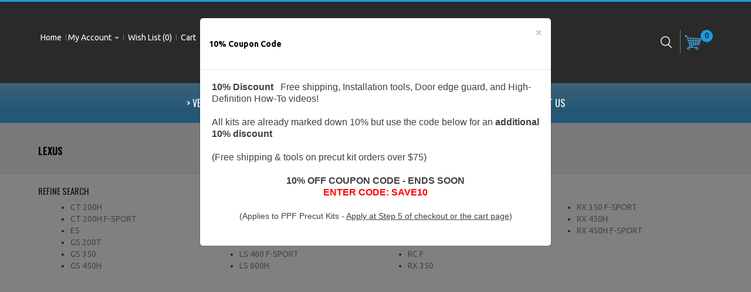

--- FILE ---
content_type: text/html; charset=utf-8
request_url: https://www.invisiblemask.com/imask/index.php?route=product/category&path=16515_16534
body_size: 5881
content:
<!DOCTYPE html>
<!--[if IE]><![endif]-->
<!--[if IE 8 ]><html dir="ltr" lang="en" class="ie8"><![endif]-->
<!--[if IE 9 ]><html dir="ltr" lang="en" class="ie9"><![endif]-->
<!--[if (gt IE 9)|!(IE)]><!-->
<html dir="ltr" lang="en">
<!--<![endif]-->
<head prefix="og: http://ogp.me/ns# fb: http://ogp.me/ns/fb# product: http://ogp.me/ns/product#">
<meta charset="UTF-8" />
<meta name="viewport" content="width=device-width, initial-scale=1">
<meta http-equiv="X-UA-Compatible" content="IE=edge">
<title>LEXUS</title>
<base href="https://www.invisiblemask.com/imask/" />
<script src="catalog/view/javascript/jquery/jquery-2.1.1.min.js" type="text/javascript"></script>
<script src="catalog/view/javascript/bootstrap/js/bootstrap.min.js" type="text/javascript"></script>
<link href="catalog/view/javascript/font-awesome/css/font-awesome.min.css" rel="stylesheet" type="text/css" />
<link href="//fonts.googleapis.com/css?family=Open+Sans:400,700" rel="stylesheet" type="text/css" />
<link href="//fonts.googleapis.com/css?family=Ubuntu:400,700" rel="stylesheet" type="text/css" />
<link href="//fonts.googleapis.com/css?family=Oswald:400,700" rel="stylesheet" type="text/css" />
<link href="catalog/view/theme/OPCADD006/stylesheet/stylesheet.css" rel="stylesheet">

<link rel="stylesheet" type="text/css" href="catalog/view/theme/OPCADD006/stylesheet/megnor/carousel.css" />
<link rel="stylesheet" type="text/css" href="catalog/view/theme/OPCADD006/stylesheet/megnor/custom.css" />
<link rel="stylesheet" type="text/css" href="catalog/view/theme/OPCADD006/stylesheet/megnor/bootstrap.min.css" />
<link rel="stylesheet" type="text/css" href="catalog/view/theme/OPCADD006/stylesheet/megnor/lightbox.css" />


<link href="catalog/view/javascript/d_visual_designer/library/sharrre/style.css" type="text/css" rel="stylesheet" media="screen" />
<link href="catalog/view/javascript/d_visual_designer/library/magnific/magnific-popup.css" type="text/css" rel="stylesheet" media="screen" />
<link href="catalog/view/javascript/d_visual_designer/library/owl-carousel/owl.carousel.css" type="text/css" rel="stylesheet" media="screen" />
<link href="catalog/view/javascript/d_visual_designer/library/owl-carousel/owl.transitions.css" type="text/css" rel="stylesheet" media="screen" />
<link href="catalog/view/theme/default/stylesheet/d_visual_designer/animate.css" type="text/css" rel="stylesheet" media="screen" />
<link href="catalog/view/theme/default/stylesheet/d_visual_designer/frontend.css" type="text/css" rel="stylesheet" media="screen" />
<link href="catalog/view/javascript/quick_view_product.css" type="text/css" rel="stylesheet" media="screen" />
<link href="catalog/view/javascript/discpro/css/default.css" type="text/css" rel="stylesheet" media="screen" />
<link href="catalog/view/javascript/bxycat/css/default.css" type="text/css" rel="stylesheet" media="screen" />
<link href="catalog/view/javascript/bxycat/css/component.css" type="text/css" rel="stylesheet" media="screen" />
<!-- Megnor www.templatemela.com - Start -->
<script type="text/javascript" src="catalog/view/javascript/megnor/custom.js"></script>
<script type="text/javascript" src="catalog/view/javascript/megnor/jstree.min.js"></script>
<script type="text/javascript" src="catalog/view/javascript/megnor/carousel.min.js"></script>
<script type="text/javascript" src="catalog/view/javascript/megnor/megnor.min.js"></script>
<script type="text/javascript" src="catalog/view/javascript/megnor/jquery.custom.min.js"></script>
<script type="text/javascript" src="catalog/view/javascript/megnor/scrolltop.min.js"></script>
<script type="text/javascript" src="catalog/view/javascript/megnor/jquery.formalize.min.js"></script> 
<script type="text/javascript" src="catalog/view/javascript/lightbox/lightbox-2.6.min.js"></script>
<script src="catalog/view/javascript/megnor/tabs.js" type="text/javascript"></script>
<!-- Megnor www.templatemela.com - End -->

<script src="catalog/view/javascript/common.js" type="text/javascript"></script>

<link rel="alternate" href="https://www.invisiblemask.com/imask/index.php?route=product/category&amp;path=16515_16534&amp;" hreflang="en"/>
      
<link href="https://www.invisiblemask.com/imask/index.php?route=product/category&amp;path=16534" rel="canonical" />
<link href="https://www.invisiblemask.com/imask/image/catalog/main images/icon.jpg" rel="icon" />

<script src="catalog/view/javascript/d_visual_designer/library/sharrre/jquery.sharrre.min.js" type="text/javascript"></script>
<script src="catalog/view/javascript/d_visual_designer/library/magnific/jquery.magnific-popup.min.js" type="text/javascript"></script>
<script src="catalog/view/javascript/d_visual_designer/library/chart/Chart.min.js" type="text/javascript"></script>
<script src="catalog/view/javascript/d_visual_designer/library/pie-chart.js" type="text/javascript"></script>
<script src="https://cdnjs.cloudflare.com/ajax/libs/jquery-circle-progress/1.2.0/circle-progress.js" type="text/javascript"></script>
<script src="catalog/view/javascript/d_visual_designer/library/owl-carousel/owl.carousel.min.js" type="text/javascript"></script>
<script src="catalog/view/javascript/welpopbox.js" type="text/javascript"></script>
<script src="catalog/view/javascript/quick_view_product.js" type="text/javascript"></script>
<script src="catalog/view/javascript/discpro/css/default.js" type="text/javascript"></script>
<script src="catalog/view/javascript/bxycat/css/default.js" type="text/javascript"></script>
<meta name="google-site-verification" content="ch6OJNab8nWpJ31Oaf3LYx-Uzy4td0RVfuc0fAln6G0" />
<meta name="product_type" content="Paint Protection Precut PPF Kit">

<!-- Global site tag (gtag.js) - Google Ads: 1069157569 -->
<script async src="https://www.googletagmanager.com/gtag/js?id=AW-1069157569"></script>
<script>
  window.dataLayer = window.dataLayer || [];
  function gtag(){dataLayer.push(arguments);}
  gtag('js', new Date());

  gtag('config', 'AW-1069157569');
</script>

<!-- BING Pixel Code -->
<script>(function(w,d,t,r,u){var f,n,i;w[u]=w[u]||[],f=function(){var o={ti:"4076430"};o.q=w[u],w[u]=new UET(o),w[u].push("pageLoad")},n=d.createElement(t),n.src=r,n.async=1,n.onload=n.onreadystatechange=function(){var s=this.readyState;s&&s!=="loaded"&&s!=="complete"||(f(),n.onload=n.onreadystatechange=null)},i=d.getElementsByTagName(t)[0],i.parentNode.insertBefore(n,i)})(window,document,"script","//bat.bing.com/bat.js","uetq");</script><noscript><img src="//bat.bing.com/action/0?ti=4076430&Ver=2" height="0" width="0" style="display:none; visibility: hidden;" /></noscript>
<!-- End BING Pixel Code -->
			
	

                        <!-- OCdev Smart Abandoned Cart : 1.0.5 -->
        <script src="catalog/view/javascript/ocdev_smart_abandoned_cart/jquery.magnific-popup.min.js?v=1.0.5" type="text/javascript"></script>
        <link href="catalog/view/javascript/ocdev_smart_abandoned_cart/magnific-popup.css?v=1.0.5" rel="stylesheet" media="screen" />
        <link rel="stylesheet" type="text/css" href="catalog/view/theme/default/stylesheet/ocdev_smart_abandoned_cart/stylesheet.css?v=1.0.5" />
        <!-- OCdev Smart Abandoned Cart : 1.0.5 -->
              

<!-- Preloader Loading Page -->
<style type="text/css">
/* Paste this css to your style sheet file or under head tag */
/* This only works with JavaScript, 
if it's not present, don't show loader */
.no-js #loader { display: none;  }
.js #loader { display: block; position: absolute; left: 100px; top: 0; }
.se-pre-con {
	position: fixed;
	left: 0px;
	top: 0px;
	width: 100%;
	height: 100%;
	z-index: 9999;
	background: url(catalog/view/javascript/preloader/loading_page/Preloader_2.gif) center no-repeat #fff;
}
</style>
<script src="catalog/view/javascript/preloader/loading_page/modernizr.js"></script>
<script language="javascript">
//paste this code under the head tag or in a separate js file.
	// Wait for window load
	$(window).load(function() {
		// Animate loader off screen
		$(".se-pre-con").fadeOut("slow");
	});
</script>
<!--  loading page -->
			

				                                        <meta property="fb:app_id" content="3872697503046488" />
                                        <meta property="og:title" content="3M Clear Bra Kit - LEXUS" />
                                        <meta property="og:type" content="product.group" />
                                        <meta property="og:site_name" content="InvisibleMask" />
                                        <meta property="og:url" content="https://www.invisiblemask.com/imask/index.php?route=product/category&amp;path=16534" />
                                        <meta property="og:description" content="" />
                                                    
                                                                    
                                                                                                <script type="application/ld+json">{"@context": "https://schema.org/","@type": "BreadcrumbList","itemListElement": [{"@type": "ListItem", "position": 1, "name": "Home", "item": "https://www.invisiblemask.com/imask/index.php?route=common/home" },{"@type": "ListItem", "position": 2, "name": "2016", "item": "https://www.invisiblemask.com/imask/index.php?route=product/category&amp;path=16515" },{"@type": "ListItem", "position": 3, "name": "LEXUS", "item": "https://www.invisiblemask.com/imask/index.php?route=product/category&amp;path=16515_16534" } ]}</script>                                    				

                <script>
if (!localStorage.getItem('display')) {
localStorage.setItem('display', 'list');
}
</script>              
</head>
<body class="product-category-16515_16534 layout-1">

<!-- Preloader loading page -->
<div class="se-pre-con"></div>
<!--  loading page -->
			


<header>
	<div id="header">
 <div class="container">
<div class="header-left"> 
   

    	      <div id="top-links" class="nav pull-left">
      <ul class="list-inline">
        <li><a title="Home" id="homelink" href="https://www.invisiblemask.com/imask/index.php?route=common/home">  <span class="hidden-xs hidden-sm hidden-md">Home</span></a></li>
        <li class="dropdown myaccount">
        <a href="https://www.invisiblemask.com/imask/index.php?route=account/account" title="My Account" class="dropdown-toggle" data-toggle="dropdown"><i class="fa fa-user"></i><span class="hidden-xs hidden-sm hidden-md">My Account</span> <span class="caret"></span></a>
          <ul class="dropdown-menu dropdown-menu-right myaccount-menu">
                        <li><a href="https://www.invisiblemask.com/imask/index.php?route=account/register">Register</a></li>
            <li><a href="https://www.invisiblemask.com/imask/index.php?route=account/login">Login</a></li>
                      </ul>
        </li>
        <li><a href="https://www.invisiblemask.com/imask/index.php?route=account/wishlist" id="wishlist-total" title="Wish List (0)"><i class="fa fa-heart"></i>
		<span class="hidden-xs hidden-sm hidden-md">Wish List (0)</span></a></li>
        
        <li><a href="index.php?route=checkout/cart" title="Cart"><span class="hidden-xs hidden-sm hidden-md">Cart</span></a></li>
        
        <li><a class="checkout" href="https://www.invisiblemask.com/imask/index.php?route=checkout/checkout" title="Checkout"><i class="fa fa-share"></i> <span class="hidden-xs hidden-sm hidden-md">Checkout</span></a></li>
      </ul>
    </div>
	</div>
	<div class="header-middle">
    <div class="row">
      <div class="header-logo">
        <div id="logo">
                    <a href="https://www.invisiblemask.com/imask/index.php?route=common/home"><img src="https://www.invisiblemask.com/imask/image/catalog/main images/logo-clear-bra-IM.png" title="InvisibleMask" alt="InvisibleMask" class="img-responsive" /></a>
                  </div>
     </div>
	  </div>
	  </div>
	  <div class="header-right">
	 
	   <div id="cart" class="btn-group btn-block">

  <button type="button" data-toggle="dropdown" data-loading-text="Loading..." class="btn btn-inverse btn-block btn-lg dropdown-toggle"> <span class="cart-image"></span><span id="cart-total">0</span></button>

  <ul class="dropdown-menu pull-right">
        <li>
      <p class="text-center empty">Your shopping cart is empty!</p>
    </li>
      </ul>

</div>
<a href="https://www.invisiblemask.com/imask/" class="mob_link_veh_search"> SEARCH FOR YOUR CAR </a>	   <div id="search">
<div class=" header_search_inner">
<div class="input-group">

   <span class="input-group-btn">
      <input type="text" name="search" value="" placeholder="Search" class="form-control input-lg" />

    <button type="button" class="btn btn-default btn-lg"><i class="fa fa-search"></i></button>
  </span>

  </div>
</div>
</div>     
    </div>
	
  </div>
 </div>	
</header>
<nav class="nav-container" role="navigation">
<div class="nav-inner">
<!-- ======= Menu Code START ========= -->
 
<!-- Opencart 3 level Category Menu-->
<div class="container">
<div id="menu" class="main-menu">

<div class="nav-responsive"><span>Menu</span><div class="expandable"></div></div>
  <ul class="main-navigation">
        <li class="level0"><a href="https://www.invisiblemask.com/imask/index.php?route=product/vehiclesearch">&gt; Vehicle Search &lt;</a>
          </li>
        <li class="level0"><a href="https://www.invisiblemask.com/imask/index.php?route=information/information&amp;information_id=13">Products</a>
      
                <ul>
                             										
				<li>

					<a href="https://www.invisiblemask.com/imask/index.php?route=information/information&amp;information_id=13" >Paint Protection Kits</a>
 
			</li>		
                              										
				<li>

					<a href="https://www.invisiblemask.com/imask/index.php?route=product/motorcyclesearch" >Motorcycle Kits</a>
 
			</li>		
                              										
				<li>

					<a href="https://www.invisiblemask.com/imask/index.php?route=information/information&amp;information_id=14" >Window Tint Kits</a>
 
			</li>		
                              										
				<li>

					<a href="https://www.invisiblemask.com/imask/index.php?route=product/category&amp;path=75" >Installation Tools</a>
 
			</li>		
                              										
				<li>

					<a href="https://www.invisiblemask.com/imask/index.php?route=product/category&amp;path=76" >Bulk Films</a>
 
			</li>		
                              										
				<li>

					<a href="https://www.invisiblemask.com/imask/index.php?route=product/category&amp;path=2137" >Vinyl Wrap Films</a>
 
			</li>		
                              										
				<li>

					<a href="https://www.invisiblemask.com/imask/index.php?route=information/information&amp;information_id=18" >InvisibleMask vs Competition</a>
 
			</li>		
                            </ul>
        
          </li>
        <li class="level0"><a href="https://www.invisiblemask.com/imask/index.php?route=information/information&amp;information_id=9">Installation How To</a>
      
                <ul>
                             										
				<li>

					<a href="https://www.invisiblemask.com/imask/index.php?route=information/information&amp;information_id=9" >How To Install Paint Protection</a>
 
			</li>		
                              										
				<li>

					<a href="https://www.invisiblemask.com/imask/index.php?route=information/information&amp;information_id=10" >Video Gallery</a>
 
			</li>		
                              										
				<li>

					<a href="https://www.invisiblemask.com/imask/index.php?route=information/information&amp;information_id=11" >Picture Gallery</a>
 
			</li>		
                            </ul>
        
          </li>
        <li class="level0"><a href="https://www.invisiblemask.com/imask/index.php?route=information/information&amp;information_id=7">FAQ's</a>
          </li>
        <li class="level0"><a href="https://www.invisiblemask.com/imask/index.php?route=information/information&amp;information_id=27">Contact Us</a>
      
                <ul>
                             										
				<li>

					<a href="https://www.invisiblemask.com/imask/index.php?route=information/information&amp;information_id=27" >Contact Us</a>
 
			</li>		
                              										
				<li>

					<a href="https://www.invisiblemask.com/imask/index.php?route=extension/custguestordvw" >Check Order Status</a>
 
			</li>		
                              										
				<li>

					<a href="https://www.invisiblemask.com/imask/index.php?route=information/information&amp;information_id=16" >Dealer Information</a>
 
			</li>		
                            </ul>
        
          </li>
      </ul>
</div>
<!-- ======= Menu Code END ========= -->
  <!-- ======= Menu Code END ========= -->

</div>
</div>
</nav>   
 <div class="content-top-breadcum">
</div><div class="container category">
 <ul class="breadcrumb">
        <li><a href="https://www.invisiblemask.com/imask/index.php?route=common/home"><i class="fa fa-home"></i></a></li>
        <li><a href="https://www.invisiblemask.com/imask/index.php?route=product/category&amp;path=16515">2016</a></li>
        <li><a href="https://www.invisiblemask.com/imask/index.php?route=product/category&amp;path=16515_16534">LEXUS</a></li>
         
 </ul>
 
  <div class="row">                <div id="content" class="col-sm-12"> <h1>LEXUS </h1>
                  <h3>Refine Search</h3>
	 
           
                <div class="col-sm-3">
          <ul>
                        <li><a href="https://www.invisiblemask.com/imask/index.php?route=product/category&amp;path=16515_16534_33974">CT 200H</a></li>
                        <li><a href="https://www.invisiblemask.com/imask/index.php?route=product/category&amp;path=16515_16534_33975">CT 200H F-SPORT</a></li>
                        <li><a href="https://www.invisiblemask.com/imask/index.php?route=product/category&amp;path=16515_16534_16535">ES</a></li>
                        <li><a href="https://www.invisiblemask.com/imask/index.php?route=product/category&amp;path=16515_16534_33749">GS 200T</a></li>
                        <li><a href="https://www.invisiblemask.com/imask/index.php?route=product/category&amp;path=16515_16534_34380">GS 350</a></li>
                        <li><a href="https://www.invisiblemask.com/imask/index.php?route=product/category&amp;path=16515_16534_34381">GS 450H</a></li>
                      </ul>
        </div>
                <div class="col-sm-3">
          <ul>
                        <li><a href="https://www.invisiblemask.com/imask/index.php?route=product/category&amp;path=16515_16534_33750">GS F</a></li>
                        <li><a href="https://www.invisiblemask.com/imask/index.php?route=product/category&amp;path=16515_16534_34097">GX 460</a></li>
                        <li><a href="https://www.invisiblemask.com/imask/index.php?route=product/category&amp;path=16515_16534_16909">IS</a></li>
                        <li><a href="https://www.invisiblemask.com/imask/index.php?route=product/category&amp;path=16515_16534_33953">LS 460</a></li>
                        <li><a href="https://www.invisiblemask.com/imask/index.php?route=product/category&amp;path=16515_16534_33954">LS 460 F-SPORT</a></li>
                        <li><a href="https://www.invisiblemask.com/imask/index.php?route=product/category&amp;path=16515_16534_33955">LS 600H</a></li>
                      </ul>
        </div>
                <div class="col-sm-3">
          <ul>
                        <li><a href="https://www.invisiblemask.com/imask/index.php?route=product/category&amp;path=16515_16534_33751">LX 570</a></li>
                        <li><a href="https://www.invisiblemask.com/imask/index.php?route=product/category&amp;path=16515_16534_16905">NX</a></li>
                        <li><a href="https://www.invisiblemask.com/imask/index.php?route=product/category&amp;path=16515_16534_34007">RC 350</a></li>
                        <li><a href="https://www.invisiblemask.com/imask/index.php?route=product/category&amp;path=16515_16534_34008">RC 350 F-SPORT</a></li>
                        <li><a href="https://www.invisiblemask.com/imask/index.php?route=product/category&amp;path=16515_16534_34059">RC F</a></li>
                        <li><a href="https://www.invisiblemask.com/imask/index.php?route=product/category&amp;path=16515_16534_33752">RX 350</a></li>
                      </ul>
        </div>
                <div class="col-sm-3">
          <ul>
                        <li><a href="https://www.invisiblemask.com/imask/index.php?route=product/category&amp;path=16515_16534_33753">RX 350 F-SPORT</a></li>
                        <li><a href="https://www.invisiblemask.com/imask/index.php?route=product/category&amp;path=16515_16534_33754">RX 450H</a></li>
                        <li><a href="https://www.invisiblemask.com/imask/index.php?route=product/category&amp;path=16515_16534_33755">RX 450H F-SPORT</a></li>
                      </ul>
        </div>
             
            	  
                  </div>
    </div>
</div>
<footer id="footer-container">
		<div class="content_footer_top">
    <div class="custom_footer_top_inner container"><div class="footer-top-inner"><span class="footer-top-shadow-left">&nbsp;</span><div class="footer-top-block"><div class="footer-stayin-touch"><img src="/imask/image/catalog/offer_banner.png" alt="Paint Protection Film - Clear Bra"></div>

<div class="footer-top-right"><div class="tm-about-text"><h2 class="about-title">3M Clear Bra Paint Protection - The Choice Is Clear!</h2>

<div class="tm-about-description"><p>FREE Shipping, Installation Tools, How To Video, Door Edge Guards and More!</p>

</div>

</div>

<div class="aboutme-read-more"><br></div>

</div>

</div>

<span class="footer-top-shadow-right">&nbsp;</span></div>

</div> </div>
	<div class="footer-inner">
  <div id="footer" class="container">
     <div class="row">
      <div class="content_footer_left">
    <div class="about_us col-sm-3 column"><h5>about us</h5><ul class="footer-about-desc"><li><span style="color:#868686;">We are providing 3M brand &amp; ArmorWrap paint protection products, window tint and wrap film. We custom make each precut kit (PPF) in house and strive to deliver the best fitting patterns<a href="https://www.invisiblemask.com/imask/acura_precutpp_wrap.htm">.</a></span></li></ul>	<div class="social-block"><ul class="list-unstyled"><li class="facebook"><a href="https://www.facebook.com/invmask/">&nbsp;</a></li><li class="in"><a href="https://www.instagram.com/invisiblemask/">&nbsp;</a></li><li class="twitter"><a href="#">&nbsp;</a></li><li class="gplus"><a href="#">&nbsp;</a></li></ul></div></div> </div>
	 
	   
	  
	        <div class="col-sm-3 column">
        <h5>Information</h5>
        <ul class="list-unstyled">
                    <li><a href="https://www.invisiblemask.com/imask/index.php?route=information/information&amp;information_id=7">FAQs</a></li>
                    <li><a href="https://www.invisiblemask.com/imask/index.php?route=information/information&amp;information_id=26">Maintain Your New Film</a></li>
                    <li><a href="https://www.invisiblemask.com/imask/index.php?route=information/information&amp;information_id=3">Privacy Policy</a></li>
                    <li><a href="https://www.invisiblemask.com/imask/index.php?route=information/information&amp;information_id=16">Dealers</a></li>
                    <li><a href="https://www.invisiblemask.com/imask/index.php?route=information/information&amp;information_id=5">Terms &amp; Conditions</a></li>
                    <li><a href="https://www.invisiblemask.com/imask/index.php?route=information/information&amp;information_id=18">InvisibleMask vs Competition</a></li>
          		  <li><a href="https://www.invisiblemask.com/imask/index.php?route=information/contact">Contact Us</a></li>
		  <li><a href="https://www.invisiblemask.com/imask/index.php?route=information/sitemap">Site Map</a></li>

        </ul>
      </div>
      
     
	        <div class="col-sm-3 column">
        <h5>My Account</h5>
        <ul class="list-unstyled">
          <li><a href="https://www.invisiblemask.com/imask/index.php?route=account/account">My Account</a></li>
          <li><a href="https://www.invisiblemask.com/imask/index.php?route=account/order">Order History</a></li>
          <li><a href="https://www.invisiblemask.com/imask/index.php?route=account/wishlist">Wish List</a></li>
          <li><a href="https://www.invisiblemask.com/imask/index.php?route=account/newsletter">Newsletter</a></li>
		  <li><a href="https://www.invisiblemask.com/imask/index.php?route=account/voucher">Gift Vouchers</a></li>
		  <li><a href="https://www.invisiblemask.com/imask/index.php?route=affiliate/account">Affiliates</a></li>

        </ul>
      </div>
	   <div class="content_footer_right">
    <div id="contact_us" class="col-sm-3 column"><h5>Contact us</h5><ul class="list-unstyled"><li><div class="address"><div class="value-address"><span style="color:#868686;">InvisibleMask LLC<br>Hawthorne, CA, 90250</span></div></div><div class="phone"><div class="value-phone"><span style="color:#868686;">(866) 927 5678</span></div></div><div class="skype"><div class="value-skype"><span style="color:#868686;">Mon-Fri 8AM - 5PM PST</span></div><div class="value-skype"><span style="color:#868686;">Sat 9AM - 1PM</span></div></div><div class="email"><div class="value-email"><a href="mailto:sales@invisiblemask.com">sales@invisiblemask.com</a></div><div class="value-email"><br></div><div class="value-email">-&nbsp; &nbsp; &nbsp; &nbsp;<a href="https://www.invisiblemask.com/imask/index.php?route=extension/custguestordvw">Check Order Status</a></div></div></li></ul></div> </div>
	   
    </div>
<div class="content_footer_bottom">
    <div class="payment-block">
<div class="payment-block-inner">
<div class="payment-main-block">
<ul class="list-unstyled">
<li class="visa"><a href="#">&nbsp;</a></li>
<li class="paypal"><a href="#">&nbsp;</a></li>
<li class="mastro"><a href="#">&nbsp;</a></li>
<li class="amex"><a href="#">&nbsp;</a></li>
<li class="mastercard"><a href="#">&nbsp;</a></li>
</ul>
</div>
</div>
</div> </div>

<div id="bottomfooter">

  <ul>
<li class="first"><a href="https://www.invisiblemask.com/imask/index.php?route=affiliate/account">Affiliates</a></li>
<li><a href="https://www.invisiblemask.com/imask/index.php?route=account/voucher">Gift Vouchers</a></li>   
<li><a href="https://www.invisiblemask.com/imask/index.php?route=product/manufacturer">Brands</a></li>    
<li><a href="https://www.invisiblemask.com/imask/index.php?route=account/return/add">Returns</a></li>     
<li><a href="https://www.invisiblemask.com/imask/index.php?route=information/sitemap">Site Map</a></li> 
<li><a href="https://www.invisiblemask.com/imask/index.php?route=product/special">Specials</a></li>   
<li class="last"><a href="https://www.invisiblemask.com/imask/index.php?route=information/contact">Contact Us</a></li> 
  </ul>

</div>

<!--  <div id="powered">Powered By <a href="http://www.opencart.com">OpenCart</a> InvisibleMask &copy; 2026</div> //--> 
  </div>
  </div>
</footer>



			  				<div id="openwebpopup_bxycat" class="openweboverlay" style="display:none">
					<div class="openwebpopup" style="width:600px;height:580px;left:20%;z-index:99999;">
						<h2></h2>
						<a class="openwebclose" onclick="hideopenwebpopup_bxycat();" >&times;</a>
						<div class="openwebcontent" style="max-height:100%;overflow:visible">
							<p style="text-align: center;"><img src="/imask/image/catalog/main images/free_pop_up.jpg"></p>						</div>
					</div>
				</div>
						

                      

							<script language="javascript">
				function showopenwebpopup_pricematch(product_id) { 
					$('#openwebpopup_pricematch').show();
					$('#openwebpopup_pricematch').load('index.php?route=module/pricematch/popupform&product_id='+product_id);
				}
				function hideopenwebpopup_pricematch() { 
					$('#openwebpopup_pricematch').hide();
				}
				</script>
  				<div id="openwebpopup_pricematch" class="openweboverlay_pricematch" style="display:none"><div class="openwebcontent" id="pricematchpopup_content"></div> </div>
						
				<div class="modal fade" id="quick_view_product_modal" tabindex="-1" role="dialog" aria-labelledby="quick_view_product_modalLabel" aria-hidden="true">
				  <div class="modal-dialog modal-lg">
					<div class="modal-content">
					  <div class="modal-header">
						<button type="button" class="close" data-dismiss="modal" aria-label="Close"><span aria-hidden="true">&times;</span></button>
						<h4 class="modal-title" id="quick_view_product_modalLabel">Quick View</h4>
					  </div>
					  <div class="modal-body" id="quickviewmodal-body"><span id="loader"></span></div>
					  <div class="modal-footer">
						<button type="button" class="btn btn-default" data-dismiss="modal">Close</button>
					  </div>
					</div>
				  </div>
				</div>
			</body></html>

<script type="text/javascript">

$('#peoplesay').owlCarousel({
items: 6,
autoPlay: 9000,
singleItem: true,
navigation: true,
navigationText: [''],
pagination: true
});


</script>


--- FILE ---
content_type: text/css
request_url: https://www.invisiblemask.com/imask/catalog/view/theme/OPCADD006/stylesheet/megnor/carousel.css
body_size: 1022
content:

/* display none until init */
.product-carousel{
	display: none;
	opacity:1!important;
	position: relative;
	width: 100%;
	-ms-touch-action: pan-y;
}
#column-left .product-carousel, #column-right .product-carousel { display:block;}
#column-left .customNavigation, #column-right .customNavigation { display:none;}

#column-left .banners-slider-carousel .customNavigation,
#column-right .banners-slider-carousel .customNavigation{ display:block;}

.product-carousel .slider-wrapper{
	display: none;
	position: relative;
	-webkit-transform: translate3d(0px, 0px, 0px);
	-webkit-perspective: 1000;
}
.product-carousel .slider-wrapper-outer{
	overflow: hidden;
	position: relative;
	width: 100%;
}
.product-carousel .slider-wrapper-outer.autoHeight{
	-webkit-transition: height 500ms ease-in-out;
	-moz-transition: height 500ms ease-in-out;
	-ms-transition: height 500ms ease-in-out;
	-o-transition: height 500ms ease-in-out;
	transition: height 500ms ease-in-out;
}
	
.product-carousel .slider-item{
	float: left;
}
.slider-controls .slider-page,
.slider-controls .slider-buttons div{
	cursor: pointer;
}
.slider-controls {
	-webkit-tap-highlight-color: transparent;
}

/* mouse grab icon */
 



/* fix */
.product-carousel  .slider-wrapper,
.product-carousel  .slider-item{
	-webkit-backface-visibility: hidden;
	-moz-backface-visibility:    hidden;
	-ms-backface-visibility:     hidden;
}
.customNavigation    { text-align: center; position:relative;width:100%; }
.customNavigation a{
	-webkit-tap-highlight-color:transparent;
	cursor: pointer;
}

#products-related .customNavigation a.prev{right: 43px;}
#products-related .customNavigation a.next{right: 0px;}
/*.customNavigation a.prev {
  	background: url("../../image/megnor/sprite.png") no-repeat scroll -1px -38px  transparent;
    right:15px;
}
.customNavigation a.prev:hover 	{ background-position: -1px -1px; text-decoration:none;}
.customNavigation a.next {
	background: url("../../image/megnor/sprite.png") no-repeat scroll -38px -38px transparent;
    right:-24px;
}
.customNavigation a.next:hover 	{ background-position: -38px -1px; text-decoration:none;}
*/
.customNavigation{
	position: relative;
	left: 0;
	right: 0;
	margin: 30px auto 0;
	width: 73px;
}
.customNavigation a.prev{
	background-color: #f0f0f0;
	height: 35px;
	width: 35px;
	padding: 5px 0 5px 3px;
	float: left;
}
.customNavigation a.prev:hover,
.customNavigation a.next:hover{
	background-color: #e31f26;
}
.customNavigation a.prev:hover:before,
.customNavigation a.next:hover:before{color: #fff;}
.customNavigation a.prev:before{
	content: "\f104";
	font-family:"Fontawesome";
	font-size: 23px;
	color: #9b9b9b;

}
.customNavigation a.next{
	height: 35px;
	width: 35px;
	padding: 5px 0 5px 5px;
	background-color: #f0f0f0;
	float: right;
}
.customNavigation a.next:before{
	content: "\f105";
	font-family:"Fontawesome";
	font-size: 23px;
	color: #9b9b9b;

}


.product-image .customNavigation a.prev {left:0; color:#000000; width:20px;}
.product-image .customNavigation a.next {right:0; color:#000000; width:20px;}
.product-image  .customNavigation a {top:40px;}


.banners-slider-carousel .product-carousel{  width:96%;margin: 0 auto; }
.banners-slider-carousel  .customNavigation{width: 100%; margin: 0;}
.banners-slider-carousel .customNavigation a.prev {
    left:0px;
	z-index:999;  
	cursor:pointer;
	width:12px;
	background: none;
	top: 81px;
	position: absolute;
	padding: 8px 20px 8px 0px;
}

.banners-slider-carousel .customNavigation a.prev:hover 	{text-decoration:none; z-index:999; color: #43a5d5;}
.banners-slider-carousel .customNavigation a.next {
    right:0px;
	cursor:pointer;
	z-index:999;
	width:12px;
	top: 81px;
	background: none;
	position: absolute;
	padding: 8px 15px 8px 10px;
}
.banners-slider-carousel .customNavigation a.next:hover 	{text-decoration:none; z-index:999; color: #43a5d5;}


.product-info .product-image .customNavigation    { text-align: center; width:100%; z-index:9; margin: 0 auto;}
.product-info .product-image .customNavigation a{
	-webkit-tap-highlight-color: transparent;
	display: block;
    float: right;
    height: 20px;
    position: absolute;
    top: -34px;
    width: 16px;
}

.product-info .product-image .customNavigation span.prev {
    left:0px;
	top:35px;
	 position:absolute;
	 cursor:pointer;
	 padding: 5px;
}
.product-info .product-image .customNavigation span.prev:before{
	content:"\f053";
	color: #c0c0c0;
	font-size: 18px;
}
.product-info .product-image .customNavigation span.next {
	right:-5px;
	top:35px;
	 position:absolute;
	 cursor:pointer;
	 padding: 5px;

}
.product-info .product-image .customNavigation span.next:before{
	content:"\f054";
	color: #c0c0c0;
	font-size: 18px;
}

.product-info .product-image .customNavigation span.next:hover:before,
.product-info .product-image .customNavigation span.prev:hover:before 	{color: #ffe006 ;}


.banners-slider-carousel .customNavigation .carousel_prev:before{
	content: "\f053";
	font-family: "FontAwesome";
	font-size: 18px;
}
.banners-slider-carousel .customNavigation .carousel_next:before{
	content: "\f054";
	font-family: "FontAwesome";
	font-size: 18px;;
}

.banners-slider-carousel .customNavigation .carousel_prev:hover:before,
.banners-slider-carousel .customNavigation .carousel_next:hover:before{color: #ffe006;}
@media (max-width: 1199px) {
	.product-info .product-image .customNavigation span.prev,
	.product-info .product-image .customNavigation span.next{top: 28px;}
}

--- FILE ---
content_type: text/css
request_url: https://www.invisiblemask.com/imask/catalog/view/javascript/bxycat/css/component.css
body_size: 935
content:
@font-face {
	font-family: 'fontawesome';
	src:url('../fonts/fontawesome/fontawesome.eot');
	src:url('../fonts/fontawesome/fontawesome.eot?#iefix') format('embedded-opentype'),
		url('../fonts/fontawesome/fontawesome.woff') format('woff'),
		url('../fonts/fontawesome/fontawesome.ttf') format('truetype'),
		url('../fonts/fontawesome/fontawesome.svg#fontawesome') format('svg');
	font-weight: normal;
	font-style: normal;
}

/* Main container */
.cbp-vm-switcher_bxycat {
	padding: 20px;
	border: 3px solid #47a3da;
}

/* options/select wrapper with switch anchors */
.cbp-vm-options {
	text-align: right;
	padding-bottom: 10px;
	border-bottom: 3px solid #47a3da;
}

.cbp-vm-options a {
	display: inline-block;
	width: 40px;
	height: 40px;
	overflow: hidden;
	white-space: nowrap;
	color: #d0d0d0;
	margin: 2px;
}

.cbp-vm-options a:hover,
.cbp-vm-options a.cbp-vm-selected {
	color: #47a3da;
}

.cbp-vm-options a:before {
	width: 40px;
	height: 40px;
	line-height: 40px;
	font-size: 30px;
	text-align: center;
	display: inline-block;
}

/* General style of switch items' list */

.cbp-vm-switcher_bxycat ul {
	list-style: none;
	padding: 0;
	margin: 0;
}

/* Clear eventual floats */
.cbp-vm-switcher_bxycat ul:before, 
.cbp-vm-switcher_bxycat ul:after { 
	content: " "; 
	display: table; 
}

.cbp-vm-switcher_bxycat ul:after { 
	clear: both; 
}

.cbp-vm-switcher_bxycat ul li {
	display: block;
	position: relative;
}

.cbp-vm-image_bxycat {
	display: block;
	margin: 0 auto;
}

.cbp-vm-image_bxycat img {
	display: inline-block;
	max-width: 100%;
	border: none;
}

.cbp-vm-title_bxycat {
	margin: 0;
	padding: 0;
}

.cbp-vm-price_bxycat {
	color: #c0c0c0;
}

.cbp-vm-add_bxycat {
	color: #fff;
	background: #47a3da;
	padding: 10px 20px;
	border-radius: 2px;
	margin: 20px 0 0;
	display: inline-block;
	transition: background 0.2s;
	cursor:pointer;
}

.cbp-vm-add_bxycat:hover {
	color: #fff;
	background: #02639d;
}

.cbp-vm-add_bxycat:before {
	margin-right: 5px;
}

/* Common icon styles */
.cbp-vm-icon_bxycat:before {
	font-family: 'fontawesome';
	speak: none;
	font-style: normal;
	font-weight: normal;
	font-variant: normal;
	text-transform: none;
	line-height: 1;
	-webkit-font-smoothing: antialiased;
}

.cbp-vm-grid:before {
	content: "\f00a";
}

.cbp-vm-list:before {
	content: "\f00b";
}

.cbp-vm-add_bxycat:before {
	content: "\f055";
}

/* Individual view mode styles */

/* Large grid view */
.cbp-vm-view-grid_bxycat ul {
	text-align: left;
}

.cbp-vm-view-grid_bxycat ul li {
	width: auto;
	text-align: center;
	padding: 5px;;
	margin: 5px;
	display: inline-block;
	min-height: 300px;
	vertical-align: top;
	border:1px solid #ddd;
	min-width:200px;
}
.cbp-vm-view-grid_bxycat ul li:last-child {
    min-height: 210px;
}

.cbp-vm-view-grid_bxycat .cbp-vm-title_bxycat {
	font-size: 1.3em;
	padding-top:10px;
}

.cbp-vm-view-grid_bxycat .cbp-vm-details {
	max-width: 300px;
	min-height: 70px;
	margin: 0 auto;
} 

.cbp-vm-view-grid_bxycat .cbp-vm-price_bxycat {
	margin: 10px 0;
	font-size: 1.5em;
}


/* List view */
.cbp-vm-view-list li {
	padding: 20px 0;
	white-space: nowrap;
}

.cbp-vm-view-list .cbp-vm-image_bxycat,
.cbp-vm-view-list .cbp-vm-title_bxycat,
.cbp-vm-view-list .cbp-vm-details,
.cbp-vm-view-list .cbp-vm-price_bxycat,
.cbp-vm-view-list .cbp-vm-add_bxycat {
	display: inline-block;
	vertical-align: middle;
}

.cbp-vm-view-list .cbp-vm-image_bxycat {
	width: 10%;
}

.cbp-vm-view-list .cbp-vm-title_bxycat {
	font-size: 1.3em;
	padding: 0 10px;
	white-space: normal;
	width: 23%;
}

.cbp-vm-view-list .cbp-vm-price_bxycat {
	font-size: 1.3em;
	width: 10%;
}

.cbp-vm-view-list .cbp-vm-details {
	width: 40%;
	padding: 0 15px;
	overflow: hidden;
	white-space: normal;
}

.cbp-vm-view-list .cbp-vm-add_bxycat {
	margin: 0;
}

@media screen and (max-width: 66.7em) {
	.cbp-vm-view-list .cbp-vm-details  {
		width: 30%;
	}
} 

@media screen and (max-width: 57em) {
	.cbp-vm-view-grid_bxycat ul li {
		width: 49%;
	}
}

@media screen and (max-width: 47.375em) {
	.cbp-vm-view-list .cbp-vm-image_bxycat {
		width: 20%;
	}

	.cbp-vm-view-list .cbp-vm-title_bxycat {
		width: auto;
	}

	.cbp-vm-view-list .cbp-vm-details  {
		display: block;
		width: 100%;
		margin: 10px 0;
	}

	.cbp-vm-view-list .cbp-vm-add_bxycat  {
		margin: 10px;
	}
}

@media screen and (max-width: 40.125em) {
	.cbp-vm-view-grid_bxycat ul li {
		width: 100%;
	}
}



--- FILE ---
content_type: application/javascript
request_url: https://www.invisiblemask.com/imask/catalog/view/javascript/bxycat/css/default.js
body_size: -216
content:
function showopenwebpopup_bxycat() { 
	$('#openwebpopup_bxycat').show();
}
function hideopenwebpopup_bxycat() { 
	$('#openwebpopup_bxycat').hide();
}

--- FILE ---
content_type: application/javascript
request_url: https://www.invisiblemask.com/imask/catalog/view/javascript/discpro/css/default.js
body_size: -192
content:
function showopenwebpopup_discpro() { 
	$('#openwebpopup_discpro').show();
}
function hideopenwebpopup_discpro() { 
	$('#openwebpopup_discpro').hide();
}